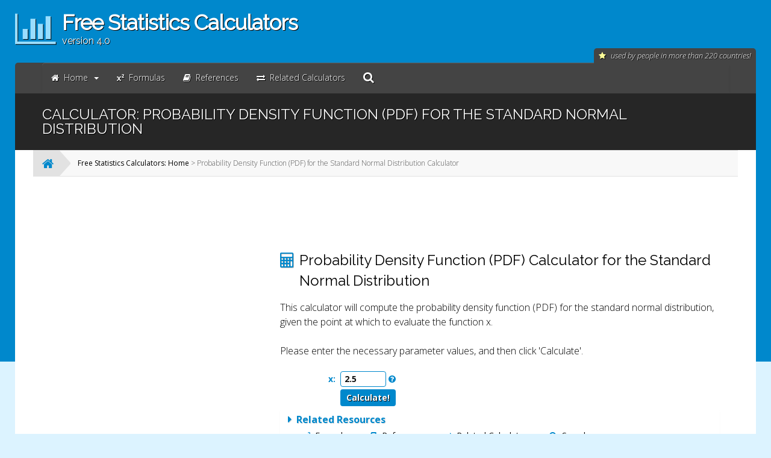

--- FILE ---
content_type: text/html; charset=utf-8
request_url: https://www.danielsoper.com/statcalc/calculator.aspx?id=56
body_size: 9421
content:


<!DOCTYPE html>

<html>
<head>
    <!-- Basic -->
    <title>
	Free Probability Density Function (PDF) Calculator for the Standard Normal Distribution - Free Statistics Calculators
</title><meta charset="utf-8" />
    <meta content="index, follow" name="robots" /><meta content="Daniel Soper" name="author" /><meta name="viewport" content="width=device-width, initial-scale=1.0" />

    <!-- CSS -->
        <link href="css/bootstrap/bootstrap.min.css" rel="stylesheet" media="screen" /><link href="css/bootstrap/bootstrap-theme.min.css" rel="stylesheet" media="screen" /><link href="css/icons/font-awesome.min.css" rel="stylesheet" media="screen" /><link href="https://fonts.googleapis.com/css?family=Open+Sans:300italic,400italic,400,300,700|Raleway|Montserrat" rel="stylesheet" /><link href="css/style.min.css" rel="stylesheet" media="screen" /><link href="css/theme-responsive.css" rel="stylesheet" media="screen" />
    <!-- End  CSS -->

    <!-- Favicons -->
    <link rel="shortcut icon" href="img/icons/favicon.ico" /><link rel="apple-touch-icon" href="img/icons/apple-touch-icon.png" /><link rel="apple-touch-icon" sizes="72x72" href="img/icons/apple-touch-icon-72x72.png" /><link rel="apple-touch-icon" sizes="114x114" href="img/icons/apple-touch-icon-114x114.png" />
    <!-- End Favicons -->  
    
    <!-- Mobile Anchor Ads -->
    <script async src="//pagead2.googlesyndication.com/pagead/js/adsbygoogle.js"></script>
    <script>
        (adsbygoogle = window.adsbygoogle || []).push({
            google_ad_client: "ca-pub-2293136388059989",
            enable_page_level_ads: true
        });
    </script>
    <!-- End Mobile Anchor Ads -->

    <!-- Social (ShareThis) -->
    <script type='text/javascript' src='//platform-api.sharethis.com/js/sharethis.js#property=5d24dd5a5dcabb0012a03d5f&product=inline-share-buttons' async='async'></script>
    <!-- End Social (ShareThis) -->
<link rel="canonical" href="https://www.danielsoper.com/statcalc/calculator.aspx?id=56" /><meta name="description" content="This calculator will compute the probability density function (PDF) for the standard normal distribution, given the point at which to evaluate the function x." /><meta name="keywords" content="Probability Density Function Calculator Standard Normal Distribution, Standard Normal Distribution PDF" /></head>
<body>
    <form method="post" action="./calculator.aspx?id=56" id="form1">
<div class="aspNetHidden">
<input type="hidden" name="__EVENTTARGET" id="__EVENTTARGET" value="" />
<input type="hidden" name="__EVENTARGUMENT" id="__EVENTARGUMENT" value="" />
<input type="hidden" name="__VIEWSTATE" id="__VIEWSTATE" value="xgzGf4MUeSVaXUbADHm12+kGfC4H0jN/EzjAliYl6Z3Fqjq1rW0sgnc/sRFrFoG5gtts+SlDS0jEeU+rfbjT4XO2TVfMzAoHmzBhHADJK/oAHfhfqa/qjYKC6FtUHNVhcE+p9MlM/p7vMd+XKK7uYzpLnJMprlEM1bYfTtGRs2mDt6oDtzbvXTgiZ8gFEs0lCXZxmC9nn/k6i6Rwj0rUlJbfMUcCPJRODSPJFPBFq1FwUyjJFijuOrcI/VTNnuUNqdHVqEGkfbeabLhrKRwvAikoQu90bQEizU2qECTBuc9vnqB93rhzyAFojoMpSYFExNQfekViBvCxhl/+rCBPyLvG5er0R0gUnw8ziersKE8D1EH7+c5A0AGm1kM7VkZA1jR2C2kKLfcjVlCzTg8PPaBk4FwPW3awgRvEfMJGBCweJt1DjCS8tuILHNrSpwPTMvCQ0NX7G1cYC1gHab8FW5dVqgAnn7aBgP8zTsz5yaZKyjm69RlZGW1YAcSo0/dUM84Ub/lF8a+bbVUC1QapIOpfeHpBKojczAQlmqwNkLqSrcd1Vr1yHON4TzOaSi/Y2NBqyUm2gMFpHdFj18AQ/0tGt8Zer8j3QNFns1QeMKIlsDxIiGdY9GxPL+zf2q9pQu7+7np01RUwfL5dZAZqTrfhAfqoroPWtSRmyi7WKjGqsTnwosgucnK7W5Q2z29hn7MNbvFlHz2P0A1rbTnZqiRe7cMJ2td83VU3+XinPuVMj1jf60kmtMlWteY/J0MXJ3DKkKGBB+mWEr1yETSTf64aQ2KfHpBdyIM7umT1w7E53cZbuU7gPTkyDPWoWESeKWlvSouZZRtubphg/0o2RTAzM3/pi0vQe249SkTQ/NiH9fdRPMbtECNBPRBeQV2ZV4xq7K1BL3TB0zJDdKNlzGo3wCJJEpb+vY7tS8f0jSUoZzgSZIpmoFxNEKbvtg3Ni4cL8qIkSg2ADR2XLmUfgeGl3jQvRDcbtxlb9wCJqA260ykvn/ULPp6n9ObWLegEypatB8gEUyPdN8XR6lLHfQ4a7j/OGYS7iV/FtpFggPfnx+X8rKq5dp3rMuCqhu8uW5G91EErtBIpJW3vnDen+Od+BnFObjbZ/7qL9DHhbKXkYiCFuxQ6GP3wkKzgowgCm4QO55GjZpy55d+JgIVDrr++PgIC53t03cxi6g3A+EO2wyMuqkuZg55DFO11BB3CERqPxGGbPvbZVDqzEi2QiZnjHnUPXnLkAby/DZKIuFbi8rk8ab0VNfHBidrBbe/g7OIPepJ60IxRE2nWAtFps4B+HcIhWS3cwZQ0egQVxbVxntplNPzi0IqDtYXvLyzNOvB/mDWvWm2Nm5qJ2spwsnsjUoHfGFXm0f6I1+0t0nGC8XLyLRRU6NPh/QY+Pj0r4GS2PvvvVoMk3E4CG08MFfx+1MV5YkvRHR4emGmGbvtUkP1zBbpsJtgpfJQFnSCXXa1hBCtXQ/T8t6UP1UPSThu/UqbsEBlmq5iK0vd2FfPYKxMekSQ9DcoYSngUSk0LrymlnvzHYAGcqiVIT8CVQtleUNhB7byWmpeDPhxreFJ2SPotXvsbCt29vuT8oTKqAj1lH+L8oDuQ8oNQC7dD/kBVV+f8jWmX2gHENAiJSufhXk0lk/M+XBSGpfZB54AUSwzMvSfOPh5IIIvdqOE23Nc34AgXKGNSocBrtpBwdTmgEomv4DxaBeXa32KVm6K8lZ9HYiLUqVMBQyaJ0wFGHaYAsb5x6ZsxucFSMaLL93MGlZ/iaVs2Ri3dGoU0l0mnhZnzmPKc1AcKBf9h4NRECCE3L2goDgDCyWclGm2DxXHY03twWrFjPZF7plP9T+bh1joVz/VJcQmCwmXO3bwt+/tgUJC8QLJnTPe91IlJV4zsGjdACGQ7el6tHWMySsv5nz3X1g==" />
</div>

<script type="text/javascript">
//<![CDATA[
var theForm = document.forms['form1'];
if (!theForm) {
    theForm = document.form1;
}
function __doPostBack(eventTarget, eventArgument) {
    if (!theForm.onsubmit || (theForm.onsubmit() != false)) {
        theForm.__EVENTTARGET.value = eventTarget;
        theForm.__EVENTARGUMENT.value = eventArgument;
        theForm.submit();
    }
}
//]]>
</script>


<script src="/WebResource.axd?d=YxGU5sRjbgXOSPglaGS50ma_OOWAalZ05YS7iJ-mGyCF5lrmmwchnD_IEcyFT_4TxRqxuxxT9mFx0owejpC3GVgcf-Q1&amp;t=638941958805310136" type="text/javascript"></script>

<div class="aspNetHidden">

	<input type="hidden" name="__VIEWSTATEGENERATOR" id="__VIEWSTATEGENERATOR" value="3C392E57" />
	<input type="hidden" name="__SCROLLPOSITIONX" id="__SCROLLPOSITIONX" value="0" />
	<input type="hidden" name="__SCROLLPOSITIONY" id="__SCROLLPOSITIONY" value="0" />
	<input type="hidden" name="__VIEWSTATEENCRYPTED" id="__VIEWSTATEENCRYPTED" value="" />
	<input type="hidden" name="__EVENTVALIDATION" id="__EVENTVALIDATION" value="1HVfvE3WfdSYOv1VinJvB3lfkdJdxgSMc9Ak8vL59HlhRyGR2/JcXyEosNJ2pTNXm5Ia4F34U9t4AIey6PR2Y3cCHM//3iqeOXTvsWu89qCKxxjeTss2F03VGgcdHR3GbiDUc/G90WtqUl7f8Uz8AokioX21wNA+LenTh03pQWgzYEDVKYg4Kk8pN/NyPHHiAghJaQ==" />
</div>
        <div>
            <!--Preloader-->
            <div class="preloader">
                <div class="status">&nbsp;</div>
            </div>
            <!--End Preloader-->
            
            <!-- Page Layout -->
            <div id="layout" class="layout-semiboxed">
                <!-- Header Background-->
                <div class="header-bg"></div>
                <!-- End Header Background-->

                <!-- Header Layer -->
                <header id="header">
                    <div class="row">
                        <!-- Logo Area -->
                        <div class="col-xs-12">
                            <div class="logo">
                                <div class="icon-logo">
                                    <i class="fa fa-bar-chart"></i>
                                </div>
                                <a href="default.aspx">Free Statistics Calculators
                                <span>version 4.0</span>
                                </a>
                            </div>
                        </div>
                        <!-- End Logo Area -->
                    </div>
                    <!-- End Row -->
                </header>
                <!-- End Header Layer -->

                <!-- Central Content Layer-->
                <div class="content-central">
                    <!-- Trustworthy Comment-->
                    <div class="trustworthy-flex-container">
                        <div class="trustworthy">
                            <span><i class="fa fa-star menu-icon"></i></span><span id="lblTrustworthy">used by people in more than 220 countries!</span>
                        </div>
                    </div>
                    <!-- End Trustworthy Comment-->

                    <!-- Navigation Menu-->
                    <nav id="menu">
                        <div class="container">
                            <div class="navbar yamm navbar-default">
                                <div class="navbar-header">
                                    <button type="button" data-toggle="collapse" data-target="#navbar-collapse-1" class="navbar-toggle">
                                        <span class="icon-bar"></span>
                                        <span class="icon-bar"></span>
                                        <span class="icon-bar"></span>
                                    </button>
                                </div>
                                <div id="navbar-collapse-1" class="navbar-collapse collapse">
                                    <!-- Nav Bar Items -->
                                    <ul class="nav navbar-nav">
                                        <!-- Home Menu Items -->
                                        <li class="dropdown">
                                            <a href="#" data-toggle="dropdown" class="dropdown-toggle">
                                                <i class="fa fa-home menu-icon"></i>Home<b class="caret"></b>
                                            </a>
                                            <ul class="dropdown-menu">
                                                <li><a href="default.aspx"><i class="fa fa-home menu-icon"></i>Return to the Free Statistics Calculators homepage </a></li>
                                                <li><a href="http://www.danielsoper.com"><i class="fa fa-step-backward menu-icon"></i>Return to DanielSoper.com </a></li>
                                            </ul>
                                        </li>
                                        <!-- End Home Menu Items -->

                                        <!-- Calculator Menu Item -->
                                        <li class=" hide">
                                            <a href="calculator.aspx?id=56">
                                                <span data-toggle="tooltip" data-placement="top" title="Calculate this statistic!"><i class="fa fa-calculator menu-icon"></i>Calculator</span>
                                            </a>
                                        </li>
                                        <!-- End Calculator Menu Item -->

                                        <!-- Formulas Menu Item -->
                                        <li class="">
                                            <a href="formulas.aspx?id=56">
                                                <span data-toggle="tooltip" data-placement="top" title="View mathematical formulas for this topic"><i class="fa fa-superscript menu-icon"></i>Formulas</span>
                                            </a>
                                        </li>
                                        <!-- End Formulas Menu Item -->

                                        <!-- References Menu Item -->
                                        <li class="">
                                            <a href="references.aspx?id=56">
                                                <span data-toggle="tooltip" data-placement="top" title="View scientific references / citations for this topic"><i class="fa fa-book menu-icon"></i>References</span>
                                            </a>
                                        </li>
                                        <!-- End References Menu Item -->

                                        <!-- Related Calculators Menu Item -->
                                        <li class="">
                                            <a href="related.aspx?id=56">
                                                <span data-toggle="tooltip" data-placement="top" title="View other calculators that are related to this topic"><i class="fa fa-exchange menu-icon"></i>Related Calculators</span>
                                            </a>
                                        </li>
                                        <!-- End Related Calculators Menu Item -->

                                        <!-- Search Form -->
                                        <li id="searchForm" class="navbar-search dropdown search">
                                            <a href="#" class="dropdown-toggle" aria-expanded="false">
                                                <span data-toggle="tooltip" data-placement="top" title="Search for calculators, formulas, references, etc."><i class="fa fa-search icon-search"></i></span>
                                            </a>
                                            <ul class="dropdown-menu">
                                                <li>
                                                    <div class="yamm-content">
                                                        <div id="pnlSearch" class="search-container" onkeypress="javascript:return WebForm_FireDefaultButton(event, &#39;btnSearch&#39;)">
	
                                                            <div class="search-box">
                                                                <input name="ctl00$txtSearch" type="text" id="txtSearch" class="search-textbox" autocomplete="off" /><div id="btnSearchClear" class="button search-clear">X</div>
                                                            </div>
                                                            <div class="search-button-container">
                                                                <input type="submit" name="ctl00$btnSearch" value="search" onclick="javascript:WebForm_DoPostBackWithOptions(new WebForm_PostBackOptions(&quot;ctl00$btnSearch&quot;, &quot;&quot;, true, &quot;&quot;, &quot;&quot;, false, false))" id="btnSearch" class="button search-button" />
                                                            </div>
                                                        
</div>
                                                    </div>
                                                </li>
                                            </ul>
                                        </li>
                                        <!-- End Search Form -->
                                    </ul>
                                    <!-- End Nav Bar Items -->                                    

                                    <!-- Social Form-->
                                    <div class="social">
                                        <div class="sharethis-inline-share-buttons"></div>
                                    </div>
                                    <!-- End Social Form-->
                                </div>
                            </div>
                        </div>
                    </nav>
                    <!-- End Navigation Menu-->

                    <!-- Page Title Section-->
                    <div class="content_info">
                        <!-- Page Title-->
                        <div class="page-title">
                            <div class="container">
                                <div class="row">
                                    <div class="col-md-12">
                                        <h1><span id="lblPageTitle">Calculator: Probability Density Function (PDF) for the Standard Normal Distribution</span></h1>
                                    </div>
                                </div>
                            </div>
                        </div>
                        <!-- End Page Title-->

                        <!-- Breadcrumbs-->
                        <div class="container">
                            <div class="row">
                                <div class="breadcrumbs breadcrumbs-sections">
                                    <ul>
                                        <li class="breadcrumbs-home">
                                            <a href="http://www.danielsoper.com/default.aspx" data-toggle="tooltip" data-placement="bottom" title="Return to DanielSoper.com">
                                                <i class="fa fa-home"></i>
                                            </a>
                                        </li>
                                        <li>
                                            <span id="breadcrumbs"><a href="#breadcrumbs_SkipLink"><img alt="Skip Navigation Links" src="/WebResource.axd?d=GIM_4xsE8LqR5kt1Cmnc0mEteumrCWWKU090UYF6IWdeXH8vpGvRNQYkIdkAEr0LGaHV61lK7l-qtrfeKGwWWAqWX6g1&amp;t=638941958805310136" width="0" height="0" style="border-width:0px;" /></a><span><a href="/statcalc/default.aspx">Free Statistics Calculators: Home</a></span><span> &gt; </span><span>Probability Density Function (PDF) for the Standard Normal Distribution Calculator</span><a id="breadcrumbs_SkipLink"></a></span>
                                        </li>
                                    </ul>
                                </div>
                            </div>
                        </div>
                        <!-- End Breadcrumbs-->
                    </div>
                    <!-- End Page Title Section-->

                    <!-- Main Page Content Section-->
                    <div class="content_info">
                        <div class="paddings-mini">
                            <div class="container">
                                <!-- Sidebar Ad Area -->
                                <div class="col-md-4 hidden-xs hidden-sm">
                                    <div class="ad-vertical">
                                        <script async src="//pagead2.googlesyndication.com/pagead/js/adsbygoogle.js"></script>
                                        <!-- statcalc4_sidebar -->
                                        <ins class="adsbygoogle"
                                            style="display: block"
                                            data-ad-client="ca-pub-2293136388059989"
                                            data-ad-slot="1154084295"
                                            data-ad-format="vertical"></ins>
                                        <script>
                                            (adsbygoogle = window.adsbygoogle || []).push({});
                                        </script>
                                    </div>
                                </div>
                                <!-- End Sidebar Ad Area -->

                                <!-- Main Page Content -->
                                <div class="col-md-8">
                                    <!-- Header Ad Area -->
                                    <div class="ad-horizontal-top">
                                        <script async src="//pagead2.googlesyndication.com/pagead/js/adsbygoogle.js"></script>
                                        <!-- statcalc4_header -->
                                        <ins class="adsbygoogle"
                                            style="display: block"
                                            data-ad-client="ca-pub-2293136388059989"
                                            data-ad-slot="4104537492"
                                            data-ad-format="horizontal"></ins>
                                        <script>
                                            (adsbygoogle = window.adsbygoogle || []).push({});
                                        </script>
                                    </div>
                                    <!-- End Header Ad Area -->

                                    
    <h1><i class="fa fa-calculator menu-icon table-cell"></i><span id="pageContentPlaceholder_lblPageSubtitle" class="table-cell">Probability Density Function (PDF) Calculator for the Standard Normal Distribution</span></h1>
    <p><span id="pageContentPlaceholder_lblCalculatorDescription">This calculator will compute the probability density function (PDF) for the standard normal distribution, given the point at which to evaluate the function x.<br /><br />Please enter the necessary parameter values, and then click 'Calculate'.</span></p>

    <!--Statistics Calculator-->
    <div id="pageContentPlaceholder_pnlCalculator" onkeypress="javascript:return WebForm_FireDefaultButton(event, &#39;pageContentPlaceholder_btnCalc&#39;)">
	
        <table class="calculatorTable">
            <tr>
                <td class="align-right">
                    
                    <div>
		<table class="parameterGrid" cellspacing="0" align="Right" id="pageContentPlaceholder_gridParameters" style="border-collapse:collapse;">
			<tr>
				<td class="parameterName">
                                    <span id="pageContentPlaceholder_gridParameters_lblParameterName_0">x:</span>
                                </td><td class="parameterInput" align="left">
                                    <input name="ctl00$pageContentPlaceholder$gridParameters$ctl02$txtParameterValue" type="text" value="2.5" maxlength="7" id="pageContentPlaceholder_gridParameters_txtParameterValue_0" class="parameterTextBox" autocomplete="off" />
                                    <i class="fa fa-question-circle" data-toggle="tooltip" data-placement="top" data-html="true" title="The point at which to evaluate the function."></i>
                                </td><td>
                                    
                                    
                                </td>
			</tr>
		</table>
	</div>
                    
                    
                    
                </td>
            </tr>
            <tr>
                <td class="align-right">
                    <input type="submit" name="ctl00$pageContentPlaceholder$btnCalc" value="Calculate!" onclick="javascript:WebForm_DoPostBackWithOptions(new WebForm_PostBackOptions(&quot;ctl00$pageContentPlaceholder$btnCalc&quot;, &quot;&quot;, true, &quot;&quot;, &quot;&quot;, false, false))" id="pageContentPlaceholder_btnCalc" class="button calculateButton" />
                    <div id="pageContentPlaceholder_validationSummaryParameters" class="validationErrorArea" style="display:none;">

	</div>
                </td>
            </tr>
            <tr>
                <td>
                    
                    
                </td>
            </tr>
        </table>
    
</div>
    <!--End Statistics Calculator-->
    
    <!--Related Resources-->
    <div class="panel panel-default panel-default-list">
<div class="panel-title panel-title-list">
<i class="fa fa-caret-right"></i>Related Resources
</div>
<div class="panel-body panel-body-list">
<span class="inline-block hide"><a class="margin-right-mini" data-toggle="tooltip" data-placement="top" title="Calculate this statistic!" href="calculator.aspx?id=56"><i class="fa fa-calculator menu-icon"></i>Calculator</a></span>
<span class="inline-block"><a class="margin-right-mini" data-toggle="tooltip" data-placement="top" title="View mathematical formulas for this topic" href="formulas.aspx?id=56"><i class="fa fa-superscript menu-icon"></i>Formulas</a></span>
<span class="inline-block"><a class="margin-right-mini" data-toggle="tooltip" data-placement="top" title="View scientific references / citations for this topic" href="references.aspx?id=56"><i class="fa fa-book menu-icon"></i>References</a></span>
<span class="inline-block"><a class="margin-right-mini" data-toggle="tooltip" data-placement="top" title="View other calculators that are related to this topic" href="related.aspx?id=56"><i class="fa fa-exchange menu-icon"></i>Related Calculators</a></span>
<span class="inline-block"><a class="margin-right-mini" data-toggle="tooltip" data-placement="top" title="Search for calculators, formulas, references, etc." href="search.aspx"><i class="fa fa-search menu-icon"></i>Search</a></span>
</div>
</div>

    <!--End Related Resources-->


                                    <!-- Footer Ad Area -->
                                    <div class="ad-horizontal-bottom">
                                        <script async src="//pagead2.googlesyndication.com/pagead/js/adsbygoogle.js"></script>
                                        <!-- statcalc4_footer -->
                                        <ins class="adsbygoogle"
                                            style="display: block"
                                            data-ad-client="ca-pub-2293136388059989"
                                            data-ad-slot="8258548694"
                                            data-ad-format="horizontal"></ins>
                                        <script>
                                            (adsbygoogle = window.adsbygoogle || []).push({});
                                        </script>
                                    </div>
                                    <!-- End Footer Ad Area -->
                                </div>
                                <!-- End Main Page Content -->
                            </div>
                        </div>
                    </div>
                    <!-- End Main Page Content Section -->
                </div>
                <!-- End Central Content Layer-->

                <!-- Footer Layer-->
                <footer id="footer">
                    <div class="container">
                        <div class="row padding-top-mini">
                            <!-- Footer Logo -->
                            <div class="col-sm-12  hidden-xs">
                                <div class="logo-footer">
                                    <div class="icon-logo">
                                        <i class="fa fa-bar-chart"></i>
                                    </div>
                                    <a href="default.aspx">Free Statistics Calculators
                                    <span>version 4.0</span>
                                    </a>
                                </div>
                            </div>
                            <!-- End Footer Logo -->
                        </div>
                        <div class="row margin-then-px padding-bottom-mini">
                            <!-- Social Footer -->
                            <div class="col-sm-12">
                                <div class="sharethis-inline-share-buttons"></div>
                            </div>
                            <!-- End Social Footer -->
                        </div>
                    </div>

                    <!-- Footer Down-->
                    <div class="footer-down">
                        <div class="container">
                            <div class="row">
                                <div class="col-md-6">
                                    <p>The <a href="default.aspx">Free Statistics Calculators index</a> now contains <span id="lblCalcCount">106</span> free statistics calculators!</p>
                                </div>
                                <div class="col-md-6">
                                    <p>Copyright &copy; 2006 - <span id="lblYear">2026</span> by <a href="http://www.danielsoper.com/about/default.aspx">Dr. Daniel Soper</a>. All rights reserved.</p>
                                </div>
                            </div>
                        </div>
                    </div>
                    <!-- End Footer Down-->
                </footer>
                <!-- End Footer Layer-->
            </div>
            <!-- End Page Layout -->
        </div>
    
<script type="text/javascript">
//<![CDATA[
var Page_ValidationSummaries =  new Array(document.getElementById("pageContentPlaceholder_validationSummaryParameters"));
//]]>
</script>


<script type="text/javascript">
//<![CDATA[

theForm.oldSubmit = theForm.submit;
theForm.submit = WebForm_SaveScrollPositionSubmit;

theForm.oldOnSubmit = theForm.onsubmit;
theForm.onsubmit = WebForm_SaveScrollPositionOnSubmit;
//]]>
</script>
</form>
    <!-- ======================= JS libs =========================== -->
    <!-- Head JS Scripts -->
        <script src="js/libs/modernizr.js"></script>
        <!--[if IE]>
                <link rel="stylesheet" href="css/ie/ie.css">
            <![endif]-->
        <!--[if lte IE 8]>
                <script src="js/responsive/html5shiv.js"></script>
                <script src="js/responsive/respond.js"></script>
            <![endif]-->
        <!--Social Media Sharing Scripts-->
        <script type="text/javascript" src="http://w.sharethis.com/button/buttons.js"></script>
        <script type="text/javascript">stLight.options({ publisher: "f0a47cf0-db16-4ee2-b8ed-cbd2caa8860b", doNotHash: true, doNotCopy: true, hashAddressBar: false });</script>
        <!--End Social Media Sharing Scripts-->
    <!-- End Head JS Scripts -->
    <!-- jQuery (from Google CDN) -->
    <script src="https://ajax.googleapis.com/ajax/libs/jquery/2.2.0/jquery.min.js"></script>
    <script src="https://ajax.googleapis.com/ajax/libs/jqueryui/1.11.4/jquery-ui.min.js"></script>
    <!--Totop-->
    <script type="text/javascript" src="js/totop/jquery.ui.totop.js"></script>
    <!-- Bootstrap -->
    <script type="text/javascript" src="js/bootstrap/bootstrap.min.js"></script>
    <!-- Search boxes -->
    <script type="text/javascript" src="js/search.js"></script>
    <!--Main (doc ready functions)-->
    <script type="text/javascript" src="js/main.js"></script>
    <!--Google Analytics-->
    <script>
        (function (i, s, o, g, r, a, m) {
            i['GoogleAnalyticsObject'] = r; i[r] = i[r] || function () {
                (i[r].q = i[r].q || []).push(arguments)
            }, i[r].l = 1 * new Date(); a = s.createElement(o),
            m = s.getElementsByTagName(o)[0]; a.async = 1; a.src = g; m.parentNode.insertBefore(a, m)
        })(window, document, 'script', '//www.google-analytics.com/analytics.js', 'ga');
        ga('create', 'UA-2688199-1', 'auto');
        ga('send', 'pageview');
    </script>
    <!-- ======================= End JS libs =========================== -->
</body>
</html>

--- FILE ---
content_type: text/html; charset=utf-8
request_url: https://www.google.com/recaptcha/api2/aframe
body_size: 119
content:
<!DOCTYPE HTML><html><head><meta http-equiv="content-type" content="text/html; charset=UTF-8"></head><body><script nonce="7rJkGjZdOQ05GeCxvidyjQ">/** Anti-fraud and anti-abuse applications only. See google.com/recaptcha */ try{var clients={'sodar':'https://pagead2.googlesyndication.com/pagead/sodar?'};window.addEventListener("message",function(a){try{if(a.source===window.parent){var b=JSON.parse(a.data);var c=clients[b['id']];if(c){var d=document.createElement('img');d.src=c+b['params']+'&rc='+(localStorage.getItem("rc::a")?sessionStorage.getItem("rc::b"):"");window.document.body.appendChild(d);sessionStorage.setItem("rc::e",parseInt(sessionStorage.getItem("rc::e")||0)+1);localStorage.setItem("rc::h",'1768914175629');}}}catch(b){}});window.parent.postMessage("_grecaptcha_ready", "*");}catch(b){}</script></body></html>

--- FILE ---
content_type: text/css
request_url: https://www.danielsoper.com/statcalc/css/style.min.css
body_size: 3801
content:
@charset "utf-8";html{font-size:16px}body{font-family:'Open Sans',sans-serif;color:#111;font-size:1rem;font-weight:lighter;line-height:1.5rem;padding:0!important;background-color:#dcf3ff}h1,h2,h3,h4,h5,h6{padding:5px 0 15px 0;margin:0;color:#000;font-weight:400;font-family:Raleway,sans-serif;-webkit-font-smoothing:antialiased}.h1,h1{font-size:1.5rem;line-height:2.125rem}h1 i{text-shadow:1px 1px #bbb}.h2,h2{font-size:1.875rem;line-height:2.5rem}.h3,h3{font-size:1.5rem;line-height:2.125rem}.h4,h4{font-size:1.125rem;line-height:1.75rem}.h5,h5{font-size:.875rem;line-height:1.5rem}.h6,h6{font-size:.75rem;line-height:1.375rem}p{margin:0 0 20px 0;color:#000;font-size:1rem}a{font-weight:500}.crumbs ul,.footer-down ul,.list-styles,.owl-carousel,.post-options,.services-lines,.sitemap,.sitemap ul,footer ul,header ul,ul.single-carousel{margin:0;padding:0;list-style:none}.table-cell{display:table-cell}.border{border:1px solid #000}.align-right{text-align:right}.social{float:right!important;padding-top:10px;width:260px}.paddings{padding:60px 0}.paddings-mini{padding:15px 0}.padding-top{padding-top:60px}.padding-bottom{padding-bottom:60px}.padding-bottom-mini{padding-bottom:30px}.padding-top-mini{padding-top:30px}.no-padding{padding:0!important}.margins{margin:60px 0}.margin-top{margin-top:50px}.margin-top-mini{margin-top:25px}.margin-then-px{margin-top:10px}.margin-right-mini{margin-right:25px}.no-margin{margin:0!important}.no-margin-top{margin-top:0!important}.margin-bottom-footer{margin-bottom:250px}.inline-block{display:inline-block}.bg-gray{background-color:#fcfcfc}.bg-dark{background-color:#444}.bg-dark .title-vertical-line:before{border-color:#fff}.borders{border-top:1px solid rgba(217,217,217,.6);border-bottom:1px solid rgba(217,217,217,.6)}.border-top{border-top:1px solid rgba(217,217,217,.6)}.border-right{border-right:1px solid rgba(217,217,217,.6)}.border-bottom{border-bottom:1px solid rgba(217,217,217,.6)}.pagination>.active>a{color:#fff!important}hr.tall{margin:30px auto;padding:0;border:0;overflow:auto;height:1px;background-image:-webkit-linear-gradient(left,rgba(0,0,0,0),rgba(0,0,0,.15),rgba(0,0,0,0));background-image:-moz-linear-gradient(left,rgba(0,0,0,0),rgba(0,0,0,.15),rgba(0,0,0,0));background-image:-ms-linear-gradient(left,rgba(0,0,0,0),rgba(0,0,0,.15),rgba(0,0,0,0));background-image:-o-linear-gradient(left,rgba(0,0,0,0),rgba(0,0,0,.15),rgba(0,0,0,0))}.divisor-line{height:1px;width:100%;background:rgba(217,217,217,.4);margin:30px auto 55px auto;overflow:auto;position:relative}.list-styles{margin-bottom:20px}.list-styles li{padding:0 0 15px 0}.list-styles li:last-child{padding:0}.list-styles li,.list-styles li a{font-size:.82rem;color:#a8a39e}.list-styles li i{border-radius:50%;width:20px;height:20px;background:#232323;color:#fff;text-align:center;font-size:.6rem;padding:6px 5px;margin-right:8px}.show-grid .show-grid-block{padding-top:10px;width:100%;display:block;text-align:center;padding-bottom:10px;background-color:#eee;background-color:#f5f6fa;border:1px solid #ddd;border:1px solid rgba(86,61,124,.2);margin-bottom:20px}div.fontawesome-icon-list a{color:#a8a39e;font-size:.9rem;line-height:2rem}div.fontawesome-icon-list i{margin-right:10px}iframe.video{width:100%;height:180px}.single-carousel{overflow:hidden}.single-carousel li{position:relative}.single-carousel .info-single-carousel{padding:10px 5% 0 5%}.lead{color:#777;font-weight:lighter;font-size:1.1rem;line-height:1.6rem}.title-vertical-line{text-align:center;position:relative}.title-vertical-line h2{margin-top:100px}.title-vertical-line p{max-width:650px;margin:0 auto}.title-vertical-line:before{content:'';left:50%;position:absolute;top:-100px;height:80px;border:dashed 1px #232323;opacity:.6}.title-vertical-line:after{content:'';position:absolute;top:-23px;left:50%;margin-left:-5px;border-radius:50%;width:12px;height:12px;background:#999}.title-big h2{font-size:3.5rem;line-height:4.2rem;letter-spacing:2px;font-weight:700}.title-resalt{text-align:center}.title-resalt h2{font-size:2.5rem;line-height:3rem;letter-spacing:2px;font-weight:700;padding:0 0 10px 0;text-align:center}.title-resalt p{margin-bottom:20px;text-align:center}.ad-horizontal-top{margin-bottom:12px}.ad-horizontal-bottom{margin-top:12px}.ad-vertical{min-height:300px;text-align:right}.logo{padding:10px 0 3px 0}.logo .icon-logo{float:left;font-size:3.7rem;color:#9df;padding-right:10px;text-shadow:1px 1px #000}.logo a{color:#fff;font-size:2.2rem;line-height:2.5rem;font-weight:700;letter-spacing:-1px;padding:3px 0 0 0;font-family:Raleway,sans-serif;-webkit-font-smoothing:antialiased;text-shadow:1px 1px #000}.logo a:hover{text-decoration:none}.logo a span{display:block;font-weight:lighter;font-size:1rem;line-height:1.2rem;padding-top:0;letter-spacing:0}.trustworthy-flex-container{display:-webkit-flex;display:-webkit-box;display:-ms-flexbox;display:flex;-webkit-box-orient:horizontal;-webkit-box-direction:reverse;-webkit-flex-direction:row-reverse;-ms-flex-direction:row-reverse;flex-direction:row-reverse;webkit-flex-direction:row-reverse}.trustworthy{display:inline-block;color:#fff;font-size:.8rem;font-weight:lighter;font-style:italic;text-shadow:1px 1px #000;background-color:#444;padding:0 8px 5px 8px;margin-bottom:-5px;border-radius:5px 5px 0 0!important;border:0!important;z-index:5}.trustworthy i{color:#ff9}.header-bg{left:0;position:absolute;top:0;width:100%;z-index:-1;height:600px;background-attachment:fixed}#header{padding:8px 0 0 0;max-width:1230px;margin:0 auto}.content-central{max-width:1230px;margin:0 auto;border-radius:5px 5px 0 0;-webkit-box-shadow:0 1px 10px rgba(0,0,0,.2);-moz-box-shadow:0 1px 10px rgba(0,0,0,.2);box-shadow:none;z-index:99;position:relative}#menu{background-color:#444;border-top-left-radius:5px;border-top-right-radius:5px}#menu b{margin-left:10px}#menu ul li strong{font-weight:lighter;display:inline-block;width:100%;min-width:180px;padding:0;margin:0;font-size:.85rem;line-height:1.2rem;color:#3f3f3f;font-family:Montserrat,"Helvetica Neue",Helvetica,Arial,sans-serif;text-transform:uppercase}#menu .yamm-content i{font-size:1.3rem;padding-right:5px}#menu .yamm-content ul li span{font-size:.75rem;display:block;width:100%;max-height:50px;line-height:1rem;margin-top:3px}#menu .yamm-content ul li p{font-size:.9rem;line-height:1.5rem}#menu .yamm-content{min-width:420px;padding:15px 30px}#menu .yamm-content ul li:first-child{border-bottom:1px solid #9f9f9f!important;margin-bottom:10px;padding-bottom:10px}#menu .dropdown-menu{min-width:170px;overflow:hidden;border-color:#dedede;border-bottom:3px solid;background:#fff!important}#menu .dropdown-menu li{padding:7px 0}#menu .dropdown-menu ul li a,#menu .dropdown-menu>li>a{color:#505050;font-family:Raleway,"Helvetica Neue",Helvetica,Arial,sans-serif;font-weight:lighter;font-size:.875rem;display:block;margin:0;width:auto;position:relative}#menu .dropdown-menu ul li a:hover,#menu .dropdown-menu>li>a:focus,#menu .dropdown-menu>li>a:hover{text-decoration:none;background-image:none;background-color:transparent}#menu .dropdown-menu .yamm-content ul li,#menu .dropdown-menu li{border-bottom:1px solid #f2f2f2;position:relative;z-index:1}#menu .dropdown-menu .yamm-content ul li:last-child,#menu .dropdown-menu li:last-child{border-bottom:0}#menu .dropdown-menu li .big-icon{position:absolute;font-size:7rem;opacity:.5;z-index:0;right:0;bottom:-10px}#menu .dropdown-menu li .img-nav{position:absolute;z-index:0;right:0;bottom:-25px}.list-unstyled,.list-unstyled ul{min-width:120px}.menu-icon{padding-right:8px}@media (min-width:900px){.panel-group{width:400px}.thumbnail{margin:0}}.yamm .collapse,.yamm .dropdown,.yamm .dropup,.yamm .nav{position:static}.yamm .container{position:relative}.yamm .dropdown-menu{left:auto}.yamm .yamm-content{padding:20px 30px}.yamm .dropdown.yamm-fw .dropdown-menu{left:15px;right:0;max-width:1160px}#menu .navbar-default{background-image:none!important;background-color:#444;margin-bottom:0;border-radius:5px 5px 0 0!important;border:0!important}#menu .navbar-default .navbar-nav>li>a{color:#fff;font-size:.875rem;font-weight:lighter;text-shadow:1px 1px #000}#menu .navbar-nav{margin-top:0}#menu .navbar-collapse{padding-left:0}#menu .navbar-search .yamm-content{padding:0}#menu .navbar-search .dropdown-menu{border-radius:0 0 7px 7px;border-right:0}#menu .navbar-search .dropdown-menu,#menu .navbar-search .dropdown-menu li,#menu .navbar-search .yamm-content i,#menu .navbar-search b{padding:0;margin:0}.search-container{display:table;padding:8px;width:100%}.search-container-main{display:table;padding:0 0 8px 0;width:100%;max-width:420px}.search-box{display:table;border:1px solid #08c;border-radius:4px;color:#000;background-color:#fff;padding-left:6px;width:100%}.search-textbox{display:table-cell;border:none!important;border-radius:4px;outline:0!important;color:#000;background:url(https://www.google.com/cse/static/en/google_custom_search_watermark.gif) 0 50% no-repeat #fff;padding:0 6px 0 0;width:100%}.search-clear{display:none;border:none!important;border-radius:0 4px 4px 0!important;text-align:center;padding:0 6px;width:28px}.search-button-container{display:table-cell;width:80px}.search-button{border:none!important;font-weight:700!important;margin-left:8px;width:72px}.icon-search{font-size:1.2rem}.gsc-selected-option-container{background:0 0!important;border:none!important;box-shadow:none!important;cursor:pointer!important}.gsc-control-cse .gsc-option-selector{background:0 0!important}.breadcrumbs{background-color:#dedede;background:rgba(217,217,217,.2);border:1px solid rgba(217,217,217,.7);border-radius:5px;overflow:auto;padding:0;margin:20px 0}.breadcrumbs-sections{border-radius:0!important;margin:0!important;border-left:0!important;border-right:0!important}.breadcrumbs ul{list-style:none;padding:0;margin:0}.breadcrumbs ul li{float:left;font-size:.75rem;line-height:1.375rem;padding:10px 5px;margin:0;position:relative;color:#505050}.breadcrumbs ul li a{color:#000}.breadcrumbs ul li.breadcrumbs-home:after{content:'';position:absolute;top:0;right:-18px;height:100%;border-top:20px solid transparent;border-bottom:20px solid transparent;border-left:18px solid rgba(217,217,217,.7)}.breadcrumbs .breadcrumbs-home{background:rgba(217,217,217,.7);padding:5px 10px 5px 15px!important;margin-right:25px;font-size:1.3rem;line-height:2rem;color:#fff}.breadcrumbs .breadcrumbs-home i{color:#232323}.page-title{padding:18px 0 8px 0;background-color:#262626;position:relative;width:100%;overflow:hidden;text-shadow:1px 1px #000}.page-title h1{color:#fff;font-size:1.5rem;line-height:1.5rem;text-transform:uppercase;position:relative;z-index:1}.page-title h5{color:#ff9;font-size:1rem;text-transform:uppercase;position:relative;z-index:1}.content_info{position:relative;width:100%;background:#fff;overflow:hidden}.no-overflow{overflow:visible!important}#footer{padding:0;border-top:1px solid #eee;background-color:#fff}#footer .paddings-mini{padding:40px 0 50px 0}#footer .border-right{padding-right:30px;min-height:130px;padding-top:10px;border-color:#eee}#footer .border-right-none{min-height:230px;padding-top:10px}#footer p{margin:0;font-weight:lighter;color:#222}#footer h4{padding-bottom:20px}.logo-footer{padding:0;text-align:center}.logo-footer .icon-logo{font-size:2.5rem;color:#444;padding-right:10px}.logo-footer a{color:#777;font-size:1.3rem;line-height:1.6rem;font-weight:700;letter-spacing:-1px;padding:5px 0 0 0;font-family:Raleway,sans-serif;-webkit-font-smoothing:antialiased;position:relative}.logo-footer a:hover{text-decoration:none}.logo-footer a span{display:block;font-weight:lighter;font-size:.75rem;line-height:1rem;font-style:italic;letter-spacing:0}#footer .list-styles{margin:0!important}#footer .list-styles li:last-child{padding:0!important}.footer-down{padding:15px 0;border-top:1px solid #ddd;background:#f4f6f3}.footer-down p{margin:0;text-align:center;font-size:.875rem!important}.footer-down ul{text-align:left}.footer-down ul li{display:inline-block;margin-left:5px;margin-right:5px;text-transform:uppercase;font-size:1rem;font-weight:lighter!important;line-height:1.7rem!important}.footer-down ul li:last-child{margin-right:0}.footer-down ul li a{font-size:.75rem;color:#222}.nav-footer li:before{content:'|';display:inline-block;margin-right:10px}.nav-footer li:nth-child(1):before{display:none}.preloader{position:fixed;top:0;left:0;right:0;bottom:0;background-color:#fefefe;z-index:99999;height:100%;width:100%;overflow:hidden!important}.status{width:16px;height:16px;position:absolute;left:50%;top:50%;background-image:url(../img/img-theme/preloader.gif);background-repeat:no-repeat;background-position:center;-webkit-background-size:cover;background-size:cover;margin:-20px 0 0 -20px}#toTop{display:none;text-decoration:none;position:fixed;bottom:10px;right:10px;overflow:hidden;width:51px;height:51px;border:none;text-indent:100%;z-index:9999;background:url(../img/img-theme/ui.totop.png) no-repeat left top}#toTopHover{background:url(../img/img-theme/ui.totop.png) no-repeat left -51px;width:51px;height:51px;display:block;overflow:hidden;float:left;opacity:0;-moz-opacity:0}#toTop:active,#toTop:focus{outline:0}.panel-group{width:100%;margin-bottom:0}.panel-group-list{margin-bottom:8px}.panel-group .panel-footer{border-top:1px solid #ccc;background-color:#f9f9ff}.panel-default{border-color:#aaa}.panel-default-list{border:none}.panel-title{color:#fff;border:none;border-radius:4px;text-shadow:1px 1px #000;font-size:1rem;font-weight:700;padding:8px 12px;cursor:pointer}.panel-title-list{text-shadow:1px 1px #ddd;padding:4px 12px 3px 5px;cursor:default}.panel-title:hover{opacity:.8}.panel-title-list:hover{opacity:1}.panel-title i{color:#c0eaff;font-size:1.125rem;padding-right:14px}.panel-title-list i{text-shadow:1px 1px #ddd;padding:0 8px}.panel-title-list a:focus,.panel-title-list a:hover{color:#333}.panel-body{background-color:#fffff9;font-size:.875rem;font-weight:500;padding:15px 15px 0 15px}.panel-body-list{background-color:#fff;padding:0 15px 5px 38px}.panel-body-list li{margin-left:-20px}.panel-body-list li span{color:#222}.panel-body-list img{padding:8px 0}.panel-body a,.panel-footer a{color:#111;text-decoration:none}.panel-body a:hover,.panel-footer a:hover{text-decoration:underline}.panel-body i{cursor:pointer}.panel-body i:hover{opacity:.8}.panel-footer{font-weight:700!important;font-style:italic;font-size:.875rem}.panel-footer i{font-size:1rem;text-shadow:1px 1px #ccc}.calculatorTable{font-size:.875rem}.calculatorTable i{cursor:pointer}.calculatorTable i:hover{opacity:.8}.calculatorTable img{margin-bottom:12px}.parameterName{text-align:right;font-weight:700;line-height:.9rem;padding-right:8px;min-width:100px}.parameterNameAnova{text-align:center;vertical-align:bottom;font-weight:700;line-height:1rem;padding-bottom:6px;width:80px}.parameterNameAnovaResult{width:auto}.parameterTextBox{font-weight:700;border:1px solid #08c;border-radius:4px;color:#111;background-color:#fff;padding:0 6px;margin:2px 0;width:76px}.parameterTextBox:focus{background-color:#ffb}.parameterInput{width:92px}.calculateButton{padding:2px 0;margin:2px 0 6px 0;border:none!important;width:92px}.validationErrorArea{color:#700;font-weight:700;text-align:left;max-width:350px}.resultsGrid{margin-bottom:12px}.resultName{text-align:right;font-weight:700;line-height:.9rem;min-width:100px;margin-bottom:0}.result{font-weight:700;color:#111;padding-left:8px}.resultAnova{padding:0 8px}#menu .navbar-default .navbar-nav>.active>a,#menu .navbar-default .navbar-nav>.open>a,.button,.header-bg,.panel-title{background:#08c;background-color:#08c}.panel-title-list{background:#fff}#menu .dropdown-menu>li>a:focus,#menu .dropdown-menu>li>a:hover,.breadcrumbs .breadcrumbs-home i,.breadcrumbs ul li a:hover,.calculatorTable,.input-group-addon,.panel-body a:focus,.panel-body a:hover,.panel-body i,.panel-body ul,.panel-body-list ul,.panel-footer,.panel-footer a:focus,.panel-footer a:hover,.panel-footer i,.panel-title-list,.panel-title-list a,.panel-title-list i,.resultName,h1 i{color:#08c}#menu .navbar-default .navbar-nav>li>a:hover{color:#ff9}#menu .dropdown-menu{border-bottom-color:#08c}.button{color:#fff;border:1px solid #aaa;border-radius:4px;text-shadow:1px 1px #000;font-size:.875rem;font-weight:700;cursor:pointer}.button:hover{opacity:.8}

--- FILE ---
content_type: text/css
request_url: https://www.danielsoper.com/statcalc/css/theme-responsive.css
body_size: 380
content:
/* ---------------------------------------------------------------------- */
/*	Version greater than 1200px
/* ---------------------------------------------------------------------- */
.layout-semiboxed {
    max-width: 1280px !important;
    margin: 0 auto; 
    padding-right: 15px !important;
    padding-left: 15px !important;
}
/* ---------------------------------------------------------------------- */
/*	Version 992px - 1200px
/* ---------------------------------------------------------------------- */
@media handheld, only screen and (max-width: 1200px) {
    .layout-semiboxed {
        max-width: 1000px !important;
    }
    .logo .icon-logo{
		font-size: 3.1rem;
	}
	.logo a{
		font-size: 1.7rem;
		line-height: 2rem;
	}
    .logo a span {
        font-size: 0.9rem;
	    line-height: 1.1rem;
    }
    .ad-horizontal-top {
        margin-top: 4px;
    }
}
/* ---------------------------------------------------------------------- */
/*	 Version 768px - 991px
/* ---------------------------------------------------------------------- */
@media handheld, only screen and (max-width: 991px) {
    .layout-semiboxed {
        max-width: 780px !important;
    }
    .logo .icon-logo{
		font-size: 2.5rem;
	}
	.logo a{
		font-size: 1.8rem;
		line-height: 2.1rem;
	}
	.logo{
		padding: 0 0 12px 0;
		text-align: center;
	}
	.logo .icon-logo{
		float: none;
	}
	.logo a{
		padding: 10px 0;
	}
    .ad-horizontal-top{
        margin: 4px 0 12px 0;
    }
        #menu .yamm-content {
        min-width: 0px;
    }
}
/* ---------------------------------------------------------------------- */
/*	 Mobile Version - 360px to 768px
/* ---------------------------------------------------------------------- */
@media handheld, only screen and (max-width: 767px) {
	.layout-semiboxed {
        max-width: 750px !important;
        padding-right: 0 !important;
        padding-left: 0 !important;
    }
    .container {
        padding-right: 0;
        padding-left: 0;
    }
    #menu .navbar-collapse {
        padding-left: 15px;
    }
    .page-title h1 {
        padding-left: 15px;
        padding-right: 15px;
    }
    .page-title h3{
        font-size: 1.3rem;
        line-height: 1.3rem;
    }
    .breadcrumbs {
        padding: 0 15px 0 15px;
    }
    .breadcrumbs-home{
        display:none;
    }
    .logo .icon-logo{
		font-size: 2.2rem;
	}
	.logo a{
		font-size: 1.5rem;
		line-height: 1.8rem;
	}
	.logo{
		padding: 0 0 12px 0;
		text-align: center;
	}
	.logo .icon-logo{
		float: none;
	}
	.logo a{
		padding: 10px 0;
	}
    #menu .yamm-content {
        min-width: 200px;
    }
}
/* ---------------------------------------------------------------------- */
/*	 Small Mobile Version - less than 360px
/* ---------------------------------------------------------------------- */
@media handheld, only screen and (max-width: 359px) {
	.layout-semiboxed {
        max-width: 750px !important;
        padding-right: 0 !important;
        padding-left: 0 !important;
    }
    .container {
        padding-right: 0;
        padding-left: 0;
    }
    #menu .navbar-collapse {
        padding-left: 15px;
    }
    .page-title h1 {
        padding-left: 15px;
        padding-right: 15px;
    }
    .page-title h3{
        font-size: 1.3rem;
        line-height: 1.3rem;
    }
    .breadcrumbs {
        padding: 0 15px 0 15px;
    }
    .breadcrumbs-home{
        display:none;
    }
    .calcHelpImage{
        display:none;
    }
    .logo .icon-logo{
		font-size: 2.2rem;
	}
	.logo a{
		font-size: 1.5rem;
		line-height: 1.8rem;
	}
	.logo{
		padding: 0 0 12px 0;
		text-align: center;
	}
	.logo .icon-logo{
		float: none;
	}
	.logo a{
		padding: 10px 0;
	}
    #menu .yamm-content {
        min-width: 200px;
    }
}

--- FILE ---
content_type: application/javascript
request_url: https://www.danielsoper.com/statcalc/js/search.js
body_size: 289
content:
//search from Nav Menu -----------------------------------
$('li.dropdown.search a').on('click', function (event) {
    $(this).parent().toggleClass('open');
});

$('body').on('click', function (e) {
    if (!$('li.dropdown.search').is(e.target)
        && $('li.dropdown.search').has(e.target).length === 0
        && $('.open').has(e.target).length === 0
    ) {
        $('li.dropdown.search').removeClass('open');
    }
});

$("#txtSearch").focus(function () {
    $(this).css("background", "#FFF none");
    $('#btnSearchClear').css("display", "table-cell");
});

$("#txtSearch").blur(function () {
    if ($(this).val().length == 0) {
        $('#btnSearchClear').css("display", "none");
    } //end if    
});

$('#btnSearchClear').on('click', function () {
    $('#txtSearch').val("");
    $('#txtSearch').focus();
});



//search from main search page -----------------------------------
$("#pageContentPlaceholder_txtSearch2").focus(function () {
    $(this).css("background", "#FFF none");
    $('#btnSearchClear2').css("display", "table-cell");
});

$("#pageContentPlaceholder_txtSearch2").blur(function () {
    if ($(this).val().length == 0) {
        $('#btnSearchClear2').css("display", "none");
    } //end if    
});

$('#btnSearchClear2').on('click', function () {
    $('#pageContentPlaceholder_txtSearch2').val("");
    $('#pageContentPlaceholder_txtSearch2').focus();
});